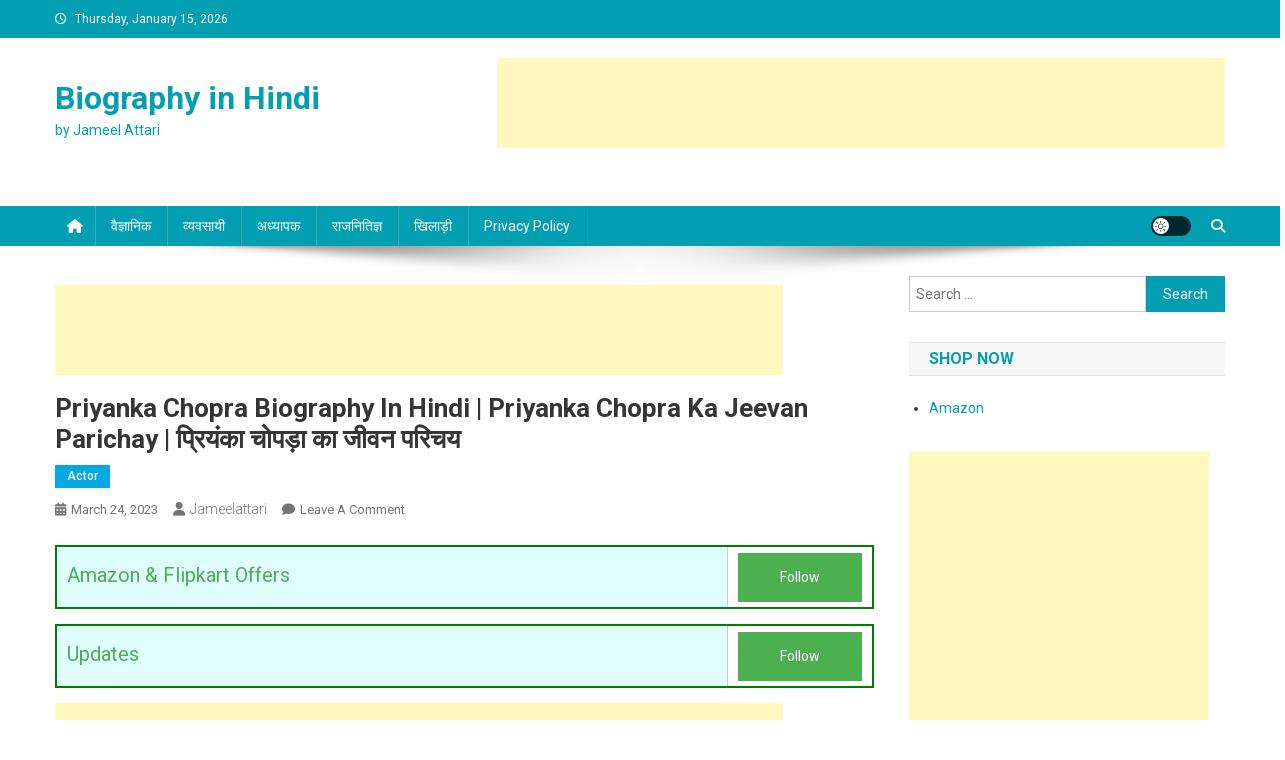

--- FILE ---
content_type: text/html; charset=utf-8
request_url: https://www.google.com/recaptcha/api2/aframe
body_size: 269
content:
<!DOCTYPE HTML><html><head><meta http-equiv="content-type" content="text/html; charset=UTF-8"></head><body><script nonce="AvV43LQ55X508jXZpK2Cfg">/** Anti-fraud and anti-abuse applications only. See google.com/recaptcha */ try{var clients={'sodar':'https://pagead2.googlesyndication.com/pagead/sodar?'};window.addEventListener("message",function(a){try{if(a.source===window.parent){var b=JSON.parse(a.data);var c=clients[b['id']];if(c){var d=document.createElement('img');d.src=c+b['params']+'&rc='+(localStorage.getItem("rc::a")?sessionStorage.getItem("rc::b"):"");window.document.body.appendChild(d);sessionStorage.setItem("rc::e",parseInt(sessionStorage.getItem("rc::e")||0)+1);localStorage.setItem("rc::h",'1768931344221');}}}catch(b){}});window.parent.postMessage("_grecaptcha_ready", "*");}catch(b){}</script></body></html>